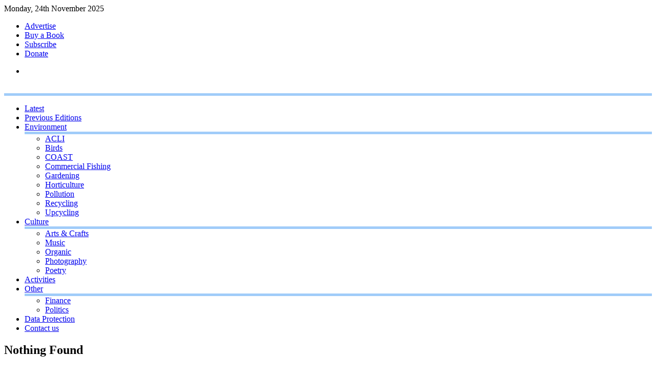

--- FILE ---
content_type: text/html; charset=UTF-8
request_url: https://voiceforarran.com/tag/slow-tourism/
body_size: 12813
content:
<!DOCTYPE html>
<html lang="en-GB">
<head>
<meta name='robots' content='noindex,nofollow,noarchive,nosnippet,noimageindex' />
<meta charset="UTF-8">
<meta name="viewport" content="width=device-width, initial-scale=1">
<link rel="profile" href="http://gmpg.org/xfn/11">
<link rel="pingback" href="https://voiceforarran.com/voiceforarran/xmlrpc.php">
<!--<link href="https://fonts.googleapis.com/css?family=Didact+Gothic" rel="stylesheet">-->

<title>Slow tourism &#8211; Voice for Arran</title>
<meta name='robots' content='max-image-preview:large' />
<link rel='dns-prefetch' href='//fonts.googleapis.com' />
<link rel="alternate" type="application/rss+xml" title="Voice for Arran &raquo; Feed" href="https://voiceforarran.com/feed/" />
<link rel="alternate" type="application/rss+xml" title="Voice for Arran &raquo; Comments Feed" href="https://voiceforarran.com/comments/feed/" />
<link rel="alternate" type="application/rss+xml" title="Voice for Arran &raquo; Slow tourism Tag Feed" href="https://voiceforarran.com/tag/slow-tourism/feed/" />
<script type="text/javascript">
/* <![CDATA[ */
window._wpemojiSettings = {"baseUrl":"https:\/\/s.w.org\/images\/core\/emoji\/15.0.3\/72x72\/","ext":".png","svgUrl":"https:\/\/s.w.org\/images\/core\/emoji\/15.0.3\/svg\/","svgExt":".svg","source":{"concatemoji":"https:\/\/voiceforarran.com\/voiceforarran\/wp-includes\/js\/wp-emoji-release.min.js?ver=6.6.4"}};
/*! This file is auto-generated */
!function(i,n){var o,s,e;function c(e){try{var t={supportTests:e,timestamp:(new Date).valueOf()};sessionStorage.setItem(o,JSON.stringify(t))}catch(e){}}function p(e,t,n){e.clearRect(0,0,e.canvas.width,e.canvas.height),e.fillText(t,0,0);var t=new Uint32Array(e.getImageData(0,0,e.canvas.width,e.canvas.height).data),r=(e.clearRect(0,0,e.canvas.width,e.canvas.height),e.fillText(n,0,0),new Uint32Array(e.getImageData(0,0,e.canvas.width,e.canvas.height).data));return t.every(function(e,t){return e===r[t]})}function u(e,t,n){switch(t){case"flag":return n(e,"\ud83c\udff3\ufe0f\u200d\u26a7\ufe0f","\ud83c\udff3\ufe0f\u200b\u26a7\ufe0f")?!1:!n(e,"\ud83c\uddfa\ud83c\uddf3","\ud83c\uddfa\u200b\ud83c\uddf3")&&!n(e,"\ud83c\udff4\udb40\udc67\udb40\udc62\udb40\udc65\udb40\udc6e\udb40\udc67\udb40\udc7f","\ud83c\udff4\u200b\udb40\udc67\u200b\udb40\udc62\u200b\udb40\udc65\u200b\udb40\udc6e\u200b\udb40\udc67\u200b\udb40\udc7f");case"emoji":return!n(e,"\ud83d\udc26\u200d\u2b1b","\ud83d\udc26\u200b\u2b1b")}return!1}function f(e,t,n){var r="undefined"!=typeof WorkerGlobalScope&&self instanceof WorkerGlobalScope?new OffscreenCanvas(300,150):i.createElement("canvas"),a=r.getContext("2d",{willReadFrequently:!0}),o=(a.textBaseline="top",a.font="600 32px Arial",{});return e.forEach(function(e){o[e]=t(a,e,n)}),o}function t(e){var t=i.createElement("script");t.src=e,t.defer=!0,i.head.appendChild(t)}"undefined"!=typeof Promise&&(o="wpEmojiSettingsSupports",s=["flag","emoji"],n.supports={everything:!0,everythingExceptFlag:!0},e=new Promise(function(e){i.addEventListener("DOMContentLoaded",e,{once:!0})}),new Promise(function(t){var n=function(){try{var e=JSON.parse(sessionStorage.getItem(o));if("object"==typeof e&&"number"==typeof e.timestamp&&(new Date).valueOf()<e.timestamp+604800&&"object"==typeof e.supportTests)return e.supportTests}catch(e){}return null}();if(!n){if("undefined"!=typeof Worker&&"undefined"!=typeof OffscreenCanvas&&"undefined"!=typeof URL&&URL.createObjectURL&&"undefined"!=typeof Blob)try{var e="postMessage("+f.toString()+"("+[JSON.stringify(s),u.toString(),p.toString()].join(",")+"));",r=new Blob([e],{type:"text/javascript"}),a=new Worker(URL.createObjectURL(r),{name:"wpTestEmojiSupports"});return void(a.onmessage=function(e){c(n=e.data),a.terminate(),t(n)})}catch(e){}c(n=f(s,u,p))}t(n)}).then(function(e){for(var t in e)n.supports[t]=e[t],n.supports.everything=n.supports.everything&&n.supports[t],"flag"!==t&&(n.supports.everythingExceptFlag=n.supports.everythingExceptFlag&&n.supports[t]);n.supports.everythingExceptFlag=n.supports.everythingExceptFlag&&!n.supports.flag,n.DOMReady=!1,n.readyCallback=function(){n.DOMReady=!0}}).then(function(){return e}).then(function(){var e;n.supports.everything||(n.readyCallback(),(e=n.source||{}).concatemoji?t(e.concatemoji):e.wpemoji&&e.twemoji&&(t(e.twemoji),t(e.wpemoji)))}))}((window,document),window._wpemojiSettings);
/* ]]> */
</script>
<style id='wp-emoji-styles-inline-css' type='text/css'>

	img.wp-smiley, img.emoji {
		display: inline !important;
		border: none !important;
		box-shadow: none !important;
		height: 1em !important;
		width: 1em !important;
		margin: 0 0.07em !important;
		vertical-align: -0.1em !important;
		background: none !important;
		padding: 0 !important;
	}
</style>
<link rel='stylesheet' id='wp-block-library-css' href='https://voiceforarran.com/voiceforarran/wp-includes/css/dist/block-library/style.min.css?ver=6.6.4' type='text/css' media='all' />
<style id='classic-theme-styles-inline-css' type='text/css'>
/*! This file is auto-generated */
.wp-block-button__link{color:#fff;background-color:#32373c;border-radius:9999px;box-shadow:none;text-decoration:none;padding:calc(.667em + 2px) calc(1.333em + 2px);font-size:1.125em}.wp-block-file__button{background:#32373c;color:#fff;text-decoration:none}
</style>
<style id='global-styles-inline-css' type='text/css'>
:root{--wp--preset--aspect-ratio--square: 1;--wp--preset--aspect-ratio--4-3: 4/3;--wp--preset--aspect-ratio--3-4: 3/4;--wp--preset--aspect-ratio--3-2: 3/2;--wp--preset--aspect-ratio--2-3: 2/3;--wp--preset--aspect-ratio--16-9: 16/9;--wp--preset--aspect-ratio--9-16: 9/16;--wp--preset--color--black: #000000;--wp--preset--color--cyan-bluish-gray: #abb8c3;--wp--preset--color--white: #ffffff;--wp--preset--color--pale-pink: #f78da7;--wp--preset--color--vivid-red: #cf2e2e;--wp--preset--color--luminous-vivid-orange: #ff6900;--wp--preset--color--luminous-vivid-amber: #fcb900;--wp--preset--color--light-green-cyan: #7bdcb5;--wp--preset--color--vivid-green-cyan: #00d084;--wp--preset--color--pale-cyan-blue: #8ed1fc;--wp--preset--color--vivid-cyan-blue: #0693e3;--wp--preset--color--vivid-purple: #9b51e0;--wp--preset--gradient--vivid-cyan-blue-to-vivid-purple: linear-gradient(135deg,rgba(6,147,227,1) 0%,rgb(155,81,224) 100%);--wp--preset--gradient--light-green-cyan-to-vivid-green-cyan: linear-gradient(135deg,rgb(122,220,180) 0%,rgb(0,208,130) 100%);--wp--preset--gradient--luminous-vivid-amber-to-luminous-vivid-orange: linear-gradient(135deg,rgba(252,185,0,1) 0%,rgba(255,105,0,1) 100%);--wp--preset--gradient--luminous-vivid-orange-to-vivid-red: linear-gradient(135deg,rgba(255,105,0,1) 0%,rgb(207,46,46) 100%);--wp--preset--gradient--very-light-gray-to-cyan-bluish-gray: linear-gradient(135deg,rgb(238,238,238) 0%,rgb(169,184,195) 100%);--wp--preset--gradient--cool-to-warm-spectrum: linear-gradient(135deg,rgb(74,234,220) 0%,rgb(151,120,209) 20%,rgb(207,42,186) 40%,rgb(238,44,130) 60%,rgb(251,105,98) 80%,rgb(254,248,76) 100%);--wp--preset--gradient--blush-light-purple: linear-gradient(135deg,rgb(255,206,236) 0%,rgb(152,150,240) 100%);--wp--preset--gradient--blush-bordeaux: linear-gradient(135deg,rgb(254,205,165) 0%,rgb(254,45,45) 50%,rgb(107,0,62) 100%);--wp--preset--gradient--luminous-dusk: linear-gradient(135deg,rgb(255,203,112) 0%,rgb(199,81,192) 50%,rgb(65,88,208) 100%);--wp--preset--gradient--pale-ocean: linear-gradient(135deg,rgb(255,245,203) 0%,rgb(182,227,212) 50%,rgb(51,167,181) 100%);--wp--preset--gradient--electric-grass: linear-gradient(135deg,rgb(202,248,128) 0%,rgb(113,206,126) 100%);--wp--preset--gradient--midnight: linear-gradient(135deg,rgb(2,3,129) 0%,rgb(40,116,252) 100%);--wp--preset--font-size--small: 13px;--wp--preset--font-size--medium: 20px;--wp--preset--font-size--large: 36px;--wp--preset--font-size--x-large: 42px;--wp--preset--spacing--20: 0.44rem;--wp--preset--spacing--30: 0.67rem;--wp--preset--spacing--40: 1rem;--wp--preset--spacing--50: 1.5rem;--wp--preset--spacing--60: 2.25rem;--wp--preset--spacing--70: 3.38rem;--wp--preset--spacing--80: 5.06rem;--wp--preset--shadow--natural: 6px 6px 9px rgba(0, 0, 0, 0.2);--wp--preset--shadow--deep: 12px 12px 50px rgba(0, 0, 0, 0.4);--wp--preset--shadow--sharp: 6px 6px 0px rgba(0, 0, 0, 0.2);--wp--preset--shadow--outlined: 6px 6px 0px -3px rgba(255, 255, 255, 1), 6px 6px rgba(0, 0, 0, 1);--wp--preset--shadow--crisp: 6px 6px 0px rgba(0, 0, 0, 1);}:where(.is-layout-flex){gap: 0.5em;}:where(.is-layout-grid){gap: 0.5em;}body .is-layout-flex{display: flex;}.is-layout-flex{flex-wrap: wrap;align-items: center;}.is-layout-flex > :is(*, div){margin: 0;}body .is-layout-grid{display: grid;}.is-layout-grid > :is(*, div){margin: 0;}:where(.wp-block-columns.is-layout-flex){gap: 2em;}:where(.wp-block-columns.is-layout-grid){gap: 2em;}:where(.wp-block-post-template.is-layout-flex){gap: 1.25em;}:where(.wp-block-post-template.is-layout-grid){gap: 1.25em;}.has-black-color{color: var(--wp--preset--color--black) !important;}.has-cyan-bluish-gray-color{color: var(--wp--preset--color--cyan-bluish-gray) !important;}.has-white-color{color: var(--wp--preset--color--white) !important;}.has-pale-pink-color{color: var(--wp--preset--color--pale-pink) !important;}.has-vivid-red-color{color: var(--wp--preset--color--vivid-red) !important;}.has-luminous-vivid-orange-color{color: var(--wp--preset--color--luminous-vivid-orange) !important;}.has-luminous-vivid-amber-color{color: var(--wp--preset--color--luminous-vivid-amber) !important;}.has-light-green-cyan-color{color: var(--wp--preset--color--light-green-cyan) !important;}.has-vivid-green-cyan-color{color: var(--wp--preset--color--vivid-green-cyan) !important;}.has-pale-cyan-blue-color{color: var(--wp--preset--color--pale-cyan-blue) !important;}.has-vivid-cyan-blue-color{color: var(--wp--preset--color--vivid-cyan-blue) !important;}.has-vivid-purple-color{color: var(--wp--preset--color--vivid-purple) !important;}.has-black-background-color{background-color: var(--wp--preset--color--black) !important;}.has-cyan-bluish-gray-background-color{background-color: var(--wp--preset--color--cyan-bluish-gray) !important;}.has-white-background-color{background-color: var(--wp--preset--color--white) !important;}.has-pale-pink-background-color{background-color: var(--wp--preset--color--pale-pink) !important;}.has-vivid-red-background-color{background-color: var(--wp--preset--color--vivid-red) !important;}.has-luminous-vivid-orange-background-color{background-color: var(--wp--preset--color--luminous-vivid-orange) !important;}.has-luminous-vivid-amber-background-color{background-color: var(--wp--preset--color--luminous-vivid-amber) !important;}.has-light-green-cyan-background-color{background-color: var(--wp--preset--color--light-green-cyan) !important;}.has-vivid-green-cyan-background-color{background-color: var(--wp--preset--color--vivid-green-cyan) !important;}.has-pale-cyan-blue-background-color{background-color: var(--wp--preset--color--pale-cyan-blue) !important;}.has-vivid-cyan-blue-background-color{background-color: var(--wp--preset--color--vivid-cyan-blue) !important;}.has-vivid-purple-background-color{background-color: var(--wp--preset--color--vivid-purple) !important;}.has-black-border-color{border-color: var(--wp--preset--color--black) !important;}.has-cyan-bluish-gray-border-color{border-color: var(--wp--preset--color--cyan-bluish-gray) !important;}.has-white-border-color{border-color: var(--wp--preset--color--white) !important;}.has-pale-pink-border-color{border-color: var(--wp--preset--color--pale-pink) !important;}.has-vivid-red-border-color{border-color: var(--wp--preset--color--vivid-red) !important;}.has-luminous-vivid-orange-border-color{border-color: var(--wp--preset--color--luminous-vivid-orange) !important;}.has-luminous-vivid-amber-border-color{border-color: var(--wp--preset--color--luminous-vivid-amber) !important;}.has-light-green-cyan-border-color{border-color: var(--wp--preset--color--light-green-cyan) !important;}.has-vivid-green-cyan-border-color{border-color: var(--wp--preset--color--vivid-green-cyan) !important;}.has-pale-cyan-blue-border-color{border-color: var(--wp--preset--color--pale-cyan-blue) !important;}.has-vivid-cyan-blue-border-color{border-color: var(--wp--preset--color--vivid-cyan-blue) !important;}.has-vivid-purple-border-color{border-color: var(--wp--preset--color--vivid-purple) !important;}.has-vivid-cyan-blue-to-vivid-purple-gradient-background{background: var(--wp--preset--gradient--vivid-cyan-blue-to-vivid-purple) !important;}.has-light-green-cyan-to-vivid-green-cyan-gradient-background{background: var(--wp--preset--gradient--light-green-cyan-to-vivid-green-cyan) !important;}.has-luminous-vivid-amber-to-luminous-vivid-orange-gradient-background{background: var(--wp--preset--gradient--luminous-vivid-amber-to-luminous-vivid-orange) !important;}.has-luminous-vivid-orange-to-vivid-red-gradient-background{background: var(--wp--preset--gradient--luminous-vivid-orange-to-vivid-red) !important;}.has-very-light-gray-to-cyan-bluish-gray-gradient-background{background: var(--wp--preset--gradient--very-light-gray-to-cyan-bluish-gray) !important;}.has-cool-to-warm-spectrum-gradient-background{background: var(--wp--preset--gradient--cool-to-warm-spectrum) !important;}.has-blush-light-purple-gradient-background{background: var(--wp--preset--gradient--blush-light-purple) !important;}.has-blush-bordeaux-gradient-background{background: var(--wp--preset--gradient--blush-bordeaux) !important;}.has-luminous-dusk-gradient-background{background: var(--wp--preset--gradient--luminous-dusk) !important;}.has-pale-ocean-gradient-background{background: var(--wp--preset--gradient--pale-ocean) !important;}.has-electric-grass-gradient-background{background: var(--wp--preset--gradient--electric-grass) !important;}.has-midnight-gradient-background{background: var(--wp--preset--gradient--midnight) !important;}.has-small-font-size{font-size: var(--wp--preset--font-size--small) !important;}.has-medium-font-size{font-size: var(--wp--preset--font-size--medium) !important;}.has-large-font-size{font-size: var(--wp--preset--font-size--large) !important;}.has-x-large-font-size{font-size: var(--wp--preset--font-size--x-large) !important;}
:where(.wp-block-post-template.is-layout-flex){gap: 1.25em;}:where(.wp-block-post-template.is-layout-grid){gap: 1.25em;}
:where(.wp-block-columns.is-layout-flex){gap: 2em;}:where(.wp-block-columns.is-layout-grid){gap: 2em;}
:root :where(.wp-block-pullquote){font-size: 1.5em;line-height: 1.6;}
</style>
<link rel='stylesheet' id='contact-form-7-css' href='https://voiceforarran.com/voiceforarran/wp-content/plugins/contact-form-7/includes/css/styles.css?ver=6.0.6' type='text/css' media='all' />
<link rel='stylesheet' id='responsive-lightbox-swipebox-css' href='https://voiceforarran.com/voiceforarran/wp-content/plugins/responsive-lightbox/assets/swipebox/swipebox.min.css?ver=1.5.2' type='text/css' media='all' />
<link rel='stylesheet' id='acx_slideshow_front_style-css' href='https://voiceforarran.com/voiceforarran/wp-content/plugins/simple-slideshow-manager/css/style.css?v=2.3.1&#038;ver=6.6.4' type='text/css' media='all' />
<link rel='stylesheet' id='parent-style-css' href='https://voiceforarran.com/voiceforarran/wp-content/themes/smart-magazine/style.css?ver=6.6.4' type='text/css' media='all' />
<link rel='stylesheet' id='smart-magazine-google-font-css' href='//fonts.googleapis.com/css?family=Montserrat%3A400%2C700%7COpen+Sans%3A400%2C700&#038;ver=6.6.4' type='text/css' media='all' />
<link rel='stylesheet' id='smart-magazine-bootstrap-css' href='https://voiceforarran.com/voiceforarran/wp-content/themes/smart-magazine/assets/css/bootstrap.min.css?ver=6.6.4' type='text/css' media='all' />
<link rel='stylesheet' id='smart-magazine-font-awesome-css' href='https://voiceforarran.com/voiceforarran/wp-content/themes/smart-magazine/assets/font-awesome/css/font-awesome.min.css?ver=6.6.4' type='text/css' media='all' />
<link rel='stylesheet' id='smart-magazine-superfish-css' href='https://voiceforarran.com/voiceforarran/wp-content/themes/smart-magazine/assets/js/superfish/css/superfish.css?ver=6.6.4' type='text/css' media='all' />
<link rel='stylesheet' id='smart-magazine-style-css' href='https://voiceforarran.com/voiceforarran/wp-content/themes/smart-magazine-child/style.css?14&#038;ver=6.6.4' type='text/css' media='all' />
<link rel='stylesheet' id='tablepress-default-css' href='https://voiceforarran.com/voiceforarran/wp-content/plugins/tablepress/css/build/default.css?ver=3.2.5' type='text/css' media='all' />
<link rel='stylesheet' id='jquery-ui-standard-css-css' href='https://voiceforarran.com/voiceforarran/wp-content/plugins/squelch-tabs-and-accordions-shortcodes/css/jquery-ui/jquery-ui-1.13.2/smoothness/jquery-ui.min.css?ver=0.4.9' type='text/css' media='' />
<link rel='stylesheet' id='squelch_taas-css' href='https://voiceforarran.com/voiceforarran/wp-content/plugins/squelch-tabs-and-accordions-shortcodes/css/squelch-tabs-and-accordions.css?ver=0.4.9' type='text/css' media='all' />
<script type="text/javascript" src="https://voiceforarran.com/voiceforarran/wp-includes/js/jquery/jquery.min.js?ver=3.7.1" id="jquery-core-js"></script>
<script type="text/javascript" src="https://voiceforarran.com/voiceforarran/wp-includes/js/jquery/jquery-migrate.min.js?ver=3.4.1" id="jquery-migrate-js"></script>
<script type="text/javascript" src="https://voiceforarran.com/voiceforarran/wp-content/plugins/responsive-lightbox/assets/swipebox/jquery.swipebox.min.js?ver=1.5.2" id="responsive-lightbox-swipebox-js"></script>
<script type="text/javascript" src="https://voiceforarran.com/voiceforarran/wp-includes/js/underscore.min.js?ver=1.13.4" id="underscore-js"></script>
<script type="text/javascript" src="https://voiceforarran.com/voiceforarran/wp-content/plugins/responsive-lightbox/assets/infinitescroll/infinite-scroll.pkgd.min.js?ver=4.0.1" id="responsive-lightbox-infinite-scroll-js"></script>
<script type="text/javascript" id="responsive-lightbox-js-before">
/* <![CDATA[ */
var rlArgs = {"script":"swipebox","selector":"lightbox","customEvents":"","activeGalleries":true,"animation":true,"hideCloseButtonOnMobile":false,"removeBarsOnMobile":false,"hideBars":true,"hideBarsDelay":5000,"videoMaxWidth":1080,"useSVG":true,"loopAtEnd":false,"woocommerce_gallery":false,"ajaxurl":"https:\/\/voiceforarran.com\/voiceforarran\/wp-admin\/admin-ajax.php","nonce":"cb46405f29","preview":false,"postId":0,"scriptExtension":false};
/* ]]> */
</script>
<script type="text/javascript" src="https://voiceforarran.com/voiceforarran/wp-content/plugins/responsive-lightbox/js/front.js?ver=2.5.4" id="responsive-lightbox-js"></script>
<script type="text/javascript" src="https://voiceforarran.com/voiceforarran/wp-content/themes/smart-magazine/assets/js/modernizr.custom.js?ver=20150615" id="smart-magazine-modernizr-js"></script>
<script type="text/javascript" src="https://voiceforarran.com/voiceforarran/wp-content/themes/smart-magazine/assets/js/jquery.easing.js?ver=20150615" id="smart-magazine-easing-js"></script>
<script type="text/javascript" src="https://voiceforarran.com/voiceforarran/wp-content/themes/smart-magazine/assets/js/jquery.hoverIntent.js?ver=20150615" id="smart-magazine-hoverIntent-js"></script>
<script type="text/javascript" src="https://voiceforarran.com/voiceforarran/wp-content/themes/smart-magazine/assets/js/superfish/js/superfish.js?ver=20190815" id="smart-magazine-superfish-js"></script>
<script type="text/javascript" src="https://voiceforarran.com/voiceforarran/wp-content/themes/smart-magazine/assets/js/script.js?ver=20190915" id="smart-magazine-script-js"></script>
<link rel="https://api.w.org/" href="https://voiceforarran.com/wp-json/" /><link rel="alternate" title="JSON" type="application/json" href="https://voiceforarran.com/wp-json/wp/v2/tags/305" /><link rel="EditURI" type="application/rsd+xml" title="RSD" href="https://voiceforarran.com/voiceforarran/xmlrpc.php?rsd" />
<meta name="generator" content="WordPress 6.6.4" />
<script type="text/javascript" id="acx_js_api">
function call_acx_y_player(frame_id, func,id,u_id, args)
{
	frame_id_dpl = frame_id+u_id;
	var frame ='#'+frame_id+u_id+id;
	var frame_id_yt='#'+frame_id+u_id+'_frame_'+id;
	var imageid = '#acx_image_'+u_id+'_'+id;
	var vedio_stat_field ='#acx_hidden_id_'+u_id;
	var palybuttn = '.acx_dis_yplay_but_'+u_id;
	var pausebuttn = '.acx_dis_ypause_but_'+u_id;
	var newvalue = 0;
	if(func=="playVideo")
	{
		
		var img_yt_thumbnail_element = ".acx_ssm_yt_"+u_id+"_"+id;
		var img_yt_thumbnail_h = jQuery(img_yt_thumbnail_element).height();  
		var img_yt_thumbnail_w = jQuery(img_yt_thumbnail_element).width();  

		var img_stop = '.img_stop_'+u_id;
		var img_play = '.img_play_'+u_id;

		jQuery(img_stop).hide();
		jQuery(img_play).hide();


		var img_prev = '.img_prev_'+u_id;
		var img_next = '.img_next_'+u_id;

		jQuery(img_prev).hide();
		jQuery(img_next).hide();

		jQuery(imageid).hide();
		jQuery(frame).fadeIn('slow');

		var framecode="<iframe id='youtube_url' src='https://www.youtube.com/embed/"+frame_id+"?autoplay=1&controls=0&wmode=opaque&cc_load_policy=1&rel=0&iv_load_policy=3&loop=0' width='"+img_yt_thumbnail_w+"' height='"+img_yt_thumbnail_h+"'></iframe>";

		jQuery(frame_id_yt).html(framecode);

		jQuery(palybuttn).hide();
		jQuery(pausebuttn).show();
		jQuery(vedio_stat_field).val('play');
	}
	else if(func=="stopVideo")
	{
		var img_stop = '.img_stop_'+u_id;
		var img_play = '.img_play_'+u_id;

		jQuery(img_stop).show();
		jQuery(img_play).show();

		var img_prev = '.img_prev_'+u_id;
		var img_next = '.img_next_'+u_id;

		jQuery(img_prev).show();
		jQuery(img_next).show();

		jQuery(frame).hide();

		var framecode="";
		jQuery(frame_id_yt).html(framecode);

		jQuery(imageid).fadeIn('slow');
		jQuery(palybuttn).show();
		jQuery(pausebuttn).hide();
		jQuery(vedio_stat_field).val('stop');
		}
		if(!frame_id) return;
		if(frame_id_dpl.id) frame_id_dpl = frame_id_dpl.id;
		else if(typeof jQuery != "undefined" && frame_id_dpl instanceof jQuery && frame_id_dpl.length) frame_id = frame_id_dpl.get(0).id;
		if(!document.getElementById(frame_id_dpl)) return;
		args = args || [];
		/*Searches the document for the IFRAME with id=frame_id*/
		var all_iframes = document.getElementsByTagName("iframe");
		for(var i=0, len=all_iframes.length; i<len; i++){
		if(all_iframes[i].id == frame_id_dpl || all_iframes[i].parentNode.id == frame_id){
		/*The index of the IFRAME element equals the index of the iframe in
		the frames object (<frame> . */
		window.frames[i].postMessage(JSON.stringify({
		"event": "command",
		"func": func,
		"args": args,
		"id": frame_id
		}), "*");
		}
	}
}
function acx_play_vimeo_video(vedio_id,id,u_id)
{
	var img_vm_thumbnail_element = ".acx_ssm_vm_"+u_id+"_"+id;
	var img_vm_thumbnail_h = jQuery(img_vm_thumbnail_element).height();  
	var img_vm_thumbnail_w = jQuery(img_vm_thumbnail_element).width(); 

	var iframe_id = "#player_"+vedio_id+u_id;
	var iframe = jQuery(iframe_id)[0],
	player = iframe;
	var frame ='#'+vedio_id+u_id+id;
	var frame_id_vimeo ='#'+vedio_id+u_id+"_frame_"+id;
	var imageid = '#acx_image_vimeo_'+u_id+'_'+id;
	var vedio_stat_field ='#acx_hidden_id_'+u_id;
	var palybuttn = '.acx_dis_vplay_but_'+u_id;
	var pausebuttn = '.acx_dis_vpause_but_'+u_id;

	var img_stop = '.img_stop_'+u_id;
	var img_play = '.img_play_'+u_id;

	jQuery(img_stop).hide();
	jQuery(img_play).hide();

	var img_prev = '.img_prev_'+u_id;
	var img_next = '.img_next_'+u_id;

	jQuery(img_prev).hide();
	jQuery(img_next).hide();

	jQuery(vedio_stat_field).val('play');
	jQuery(imageid).hide();
	jQuery(frame).fadeIn('slow');

	var framecode="<iframe src='https://player.vimeo.com/video/"+vedio_id+"?player_id=player&autoplay=1&title=0&byline=0&portrait=0&loop=0&autopause=0' width='"+img_vm_thumbnail_w+"' height='"+img_vm_thumbnail_h+"'></iframe>";

	jQuery(frame_id_vimeo).html(framecode);

	jQuery(palybuttn).hide();
	jQuery(pausebuttn).show();
}
function acx_stop_vimeo_video(vedio_id,id,u_id)
{
	var iframe_id = "#player_"+vedio_id+u_id;
	var iframe = jQuery(iframe_id)[0],
	player = iframe;
	var frame_id_vimeo ='#'+vedio_id+u_id+"_frame_"+id;
	var frame ='#'+vedio_id+u_id+id;
	var imageid = '#acx_image_vimeo_'+u_id+'_'+id;
	var vedio_stat_field ='#acx_hidden_id_'+u_id;
	var palybuttn = '.acx_dis_vplay_but_'+u_id;
	var pausebuttn = '.acx_dis_vpause_but_'+u_id;
	var framecode="";
	jQuery(frame_id_vimeo).html(framecode);

	var img_stop = '.img_stop_'+u_id;
	var img_play = '.img_play_'+u_id;

	jQuery(img_stop).show();
	jQuery(img_play).show();

	var img_prev = '.img_prev_'+u_id;
	var img_next = '.img_next_'+u_id;

	jQuery(img_prev).show();
	jQuery(img_next).show();

	jQuery(frame).hide();
	jQuery(imageid).fadeIn('slow');
	jQuery(palybuttn).show();
	jQuery(pausebuttn).hide();
	jQuery(vedio_stat_field).val('stop');
}
</script>

	<style id="zeno-font-resizer" type="text/css">
		p.zeno_font_resizer .screen-reader-text {
			border: 0;
			clip: rect(1px, 1px, 1px, 1px);
			clip-path: inset(50%);
			height: 1px;
			margin: -1px;
			overflow: hidden;
			padding: 0;
			position: absolute;
			width: 1px;
			word-wrap: normal !important;
		}
	</style>
	  <style type="text/css">
	  .main_nav, .main_nav .sf-menu .sub-menu{    border-top: 5px solid #a0ccf9;}
	  .main_nav .sf-menu .sub-menu:before{
		      border-bottom-color: #a0ccf9;
	  }
	  .byline .cat-links a, .gum_post_data ul li.cat, .gum_post_block_meta ul li.cat, .gum_post_block_meta ul li.cat{
		  background: #a0ccf9;
		   color: #222222;
	  }
	  .gum_post_data ul li.cat a, .gum_post_block_meta ul li.cat a, .gum_post_block_meta ul li.cat a{
		 		   color: #222222;
	  }
 </style>
  

<!-- Dynamic Widgets by QURL loaded - http://www.dynamic-widgets.com //-->
<style type="text/css" id="custom-background-css">
body.custom-background { background-image: url("https://voiceforarran.com/voiceforarran/wp-content/uploads/voicebg.jpg"); background-position: left top; background-size: auto; background-repeat: repeat; background-attachment: fixed; }
</style>
			<style type="text/css" id="wp-custom-css">
			/*
You can add your own CSS here.

Click the help icon above to learn more.
*/
		</style>
		</head>

<body class="archive tag tag-slow-tourism tag-305 custom-background">
  <header class="main-header">
  	
    <div class="container">
	    <div class="top_bar">
       <nav class="top_nav col-sm-8">
	       <div class="topdate">Monday, 24th November 2025</div>
       <div class="menu-top"><ul id="top-menu" class="sf-menu"><li id="menu-item-239" class="menu-item menu-item-type-post_type menu-item-object-page menu-item-239"><a href="https://voiceforarran.com/advertise/">Advertise</a></li>
<li id="menu-item-247" class="menu-item menu-item-type-post_type menu-item-object-page menu-item-247"><a href="https://voiceforarran.com/books-from-voice-for-arran/">Buy a Book</a></li>
<li id="menu-item-95" class="menu-item menu-item-type-custom menu-item-object-custom menu-item-95"><a target="_blank" rel="noopener" href="http://eepurl.com/neOw5">Subscribe</a></li>
<li id="menu-item-12512" class="menu-item menu-item-type-custom menu-item-object-custom menu-item-12512"><a href="https://www.paypal.com/donate/?hosted_button_id=X53AC24FARBC2">Donate</a></li>
</ul></div>

       </nav>
       <nav class="social col-sm-4">
          <ul>
          	<li class="facebook"><a href="https://www.facebook.com/ArranVoices/"><i class="fa fa-facebook-square"></i></a></li>          </ul>
       </nav>
       <div class="clearfix"></div>
       </div>
    <!-- top_bar -->
    </div>
    <!-- container -->
	<div class="clearfix"></div>
	<div class="container">
		<div class="logo">
						<a href="https://voiceforarran.com/">
			<img src="https://voiceforarran.com/voiceforarran/wp-content/uploads/vfamaglogo2.jpg" alt="" />			</a>
		</div>
	</div><!-- container -->
   </header>
  <div class="nav_wrapper clearfix">
		<div class="container">
   			<nav class="main_nav">
            <a id="menu-icon" class="visible-xs mob_menu" href="#"><i class="fa fa-bars"></i></a>
   				 <div class="menu-top-container"><ul id="primary-menu" class="sf-menu"><li id="menu-item-43" class="menu-item menu-item-type-post_type menu-item-object-page menu-item-home menu-item-43"><a href="https://voiceforarran.com/">Latest</a></li>
<li id="menu-item-16761" class="menu-item menu-item-type-post_type menu-item-object-page menu-item-16761"><a href="https://voiceforarran.com/previous-editions/">Previous Editions</a></li>
<li id="menu-item-131" class="menu-item menu-item-type-custom menu-item-object-custom menu-item-has-children menu-item-131"><a href="/tag/environment/">Environment</a>
<ul class="sub-menu">
	<li id="menu-item-593" class="menu-item menu-item-type-custom menu-item-object-custom menu-item-593"><a href="/tag/acli/">ACLI</a></li>
	<li id="menu-item-597" class="menu-item menu-item-type-custom menu-item-object-custom menu-item-597"><a href="/tag/birds/">Birds</a></li>
	<li id="menu-item-595" class="menu-item menu-item-type-custom menu-item-object-custom menu-item-595"><a href="/tag/coast/">COAST</a></li>
	<li id="menu-item-353" class="menu-item menu-item-type-custom menu-item-object-custom menu-item-353"><a href="/tag/fishing/">Commercial Fishing</a></li>
	<li id="menu-item-598" class="menu-item menu-item-type-custom menu-item-object-custom menu-item-598"><a href="/tag/gardening/">Gardening</a></li>
	<li id="menu-item-599" class="menu-item menu-item-type-custom menu-item-object-custom menu-item-599"><a href="/tag/horticulture/">Horticulture</a></li>
	<li id="menu-item-354" class="menu-item menu-item-type-custom menu-item-object-custom menu-item-354"><a href="/tag/pollution/">Pollution</a></li>
	<li id="menu-item-359" class="menu-item menu-item-type-custom menu-item-object-custom menu-item-359"><a href="/tag/recycling/">Recycling</a></li>
	<li id="menu-item-564" class="menu-item menu-item-type-custom menu-item-object-custom menu-item-564"><a href="/tag/upcycling/">Upcycling</a></li>
</ul>
</li>
<li id="menu-item-351" class="menu-item menu-item-type-custom menu-item-object-custom menu-item-has-children menu-item-351"><a href="/tag/culture/">Culture</a>
<ul class="sub-menu">
	<li id="menu-item-592" class="menu-item menu-item-type-custom menu-item-object-custom menu-item-592"><a href="/tag/arts-and-crafts/">Arts &#038; Crafts</a></li>
	<li id="menu-item-130" class="menu-item menu-item-type-custom menu-item-object-custom menu-item-130"><a href="/tag/music/">Music</a></li>
	<li id="menu-item-600" class="menu-item menu-item-type-custom menu-item-object-custom menu-item-600"><a href="/tag/organic/">Organic</a></li>
	<li id="menu-item-563" class="menu-item menu-item-type-custom menu-item-object-custom menu-item-563"><a href="/tag/photography/">Photography</a></li>
	<li id="menu-item-352" class="menu-item menu-item-type-custom menu-item-object-custom menu-item-352"><a href="/tag/poetry/">Poetry</a></li>
</ul>
</li>
<li id="menu-item-596" class="menu-item menu-item-type-custom menu-item-object-custom menu-item-596"><a href="/tag/activities/">Activities</a></li>
<li id="menu-item-594" class="menu-item menu-item-type-custom menu-item-object-custom menu-item-has-children menu-item-594"><a href="#">Other</a>
<ul class="sub-menu">
	<li id="menu-item-355" class="menu-item menu-item-type-custom menu-item-object-custom menu-item-355"><a href="/tag/finance/">Finance</a></li>
	<li id="menu-item-356" class="menu-item menu-item-type-custom menu-item-object-custom menu-item-356"><a href="/tag/politics/">Politics</a></li>
</ul>
</li>
<li id="menu-item-2621" class="menu-item menu-item-type-custom menu-item-object-custom menu-item-2621"><a target="_blank" rel="noopener" href="http://voiceforarran.com/voiceforarran/wp-content/uploads/VoiceForArranDataProtectionPolicy.pdf">Data Protection</a></li>
<li id="menu-item-137" class="menu-item menu-item-type-post_type menu-item-object-page menu-item-137"><a href="https://voiceforarran.com/contact-us/">Contact us</a></li>
</ul></div>
   							   			
   			</nav>
		</div><!--container -->
	</div><!--nav_wrapper -->
 	<div class="container content_wrapper" id="content_wrapper">
		   		<div class="content_border">

<div id="primary" class="content-area  col-sm-8 col-main">
  <main id="main" class="site-main" role="main">
    
              
          
<section class="no-results not-found">
	<header class="page-header">
		<h1 class="page-title">Nothing Found</h1>
	</header><!-- .page-header -->

	<div class="page-content">
		
			<p>It seems we can&rsquo;t find what you&rsquo;re looking for. Perhaps searching can help.</p>
			<form role="search" method="get" class="search-form" action="https://voiceforarran.com/">
				<label>
					<span class="screen-reader-text">Search for:</span>
					<input type="search" class="search-field" placeholder="Search &hellip;" value="" name="s" />
				</label>
				<input type="submit" class="search-submit" value="Search" />
			</form>
			</div><!-- .page-content -->
</section><!-- .no-results -->
          
                    
      </main>
      <!-- #main -->
</div>
<!-- #primary -->


<div id="secondary" class="widget-area col-sm-4 col-md-4 sidebar" role="complementary">
	<aside id="zeno_fr_widget-2" class="widget Zeno_FR_Widget"><h3 class="widget-title"></h3>
	<div class="zeno_font_resizer_container">
		<p class="zeno_font_resizer" style="text-align: center; font-weight: bold;">
			<span>
				<a href="#" class="zeno_font_resizer_minus" title="Decrease font size" style="font-size: 0.7em;">A<span class="screen-reader-text"> Decrease font size.</span></a>
				<a href="#" class="zeno_font_resizer_reset" title="Reset font size">A<span class="screen-reader-text"> Reset font size.</span></a>
				<a href="#" class="zeno_font_resizer_add" title="Increase font size" style="font-size: 1.3em;">A<span class="screen-reader-text"> Increase font size.</span></a>
			</span>
			<input type="hidden" id="zeno_font_resizer_value" value="body" />
			<input type="hidden" id="zeno_font_resizer_ownelement" value="" />
			<input type="hidden" id="zeno_font_resizer_resizeMax" value="24" />
			<input type="hidden" id="zeno_font_resizer_resizeMin" value="10" />
			<input type="hidden" id="zeno_font_resizer_resizeSteps" value="1.6" />
			<input type="hidden" id="zeno_font_resizer_cookieTime" value="31" />
		</p>
	</div>
	</aside><aside id="custom_html-3" class="widget_text widget widget_custom_html"><div class="textwidget custom-html-widget"><p>
	If you appreciate our work please think about making a donation. Thank you!
</p>
<a target="_blank" style="color:white; text-align: center;" class="btn-lg btn-block btn-danger" href="https://www.paypal.com/donate/?hosted_button_id=X53AC24FARBC2" rel="noopener">Donate here <span class="glyphicon glyphicon-new-window" aria-hidden="true"></span></a></div></aside><aside id="execphp-3" class="widget widget_execphp"><h3 class="widget-title">Other articles in this issue</h3>			<div class="execphpwidget"><div class="gum_sidebar_widget clearfix">
<div class="col-sm-4 col-xs-2 gum_sidebar_post_image"><a href="https://voiceforarran.com/issue-161/sos-save-our-kilbrannan-sound/"><img src="https://voiceforarran.com/voiceforarran/wp-content/uploads/Distillery-proposal-The-pumping-station-pre-expansion-2-150x150.jpg" alt="SOS - Save Our (Kilbrannan) Sound" class="sbpic" /></a></div>			<div class="gum_sidebar_post_title col-sm-8 col-xs-10"><a href="https://voiceforarran.com/issue-161/sos-save-our-kilbrannan-sound/" class="p_title">SOS - Save Our (Kilbrannan) Sound</a><ul>
<li class="date">Issue 161</li></ul>
</div></div><div class="gum_sidebar_widget clearfix">
<div class="col-sm-4 col-xs-2 gum_sidebar_post_image"><a href="https://voiceforarran.com/issue-161/meet-your-msps-at-the-mass-lobby-in-edinburgh/"><img src="https://voiceforarran.com/voiceforarran/wp-content/uploads/markus-spiske-RN14PbITnnM-unsplash-150x150.jpg" alt="Meet your MSPs at the Mass Lobby in Edinburgh" class="sbpic" /></a></div>			<div class="gum_sidebar_post_title col-sm-8 col-xs-10"><a href="https://voiceforarran.com/issue-161/meet-your-msps-at-the-mass-lobby-in-edinburgh/" class="p_title">Meet your MSPs at the Mass Lobby in Edinburgh</a><ul>
<li class="date">Issue 161</li></ul>
</div></div><div class="gum_sidebar_widget clearfix">
<div class="col-sm-4 col-xs-2 gum_sidebar_post_image"><a href="https://voiceforarran.com/issue-161/this-is-our-problem-now-plastics-treaty-failure/"><img src="https://voiceforarran.com/voiceforarran/wp-content/uploads/antoine-giret-7_TSzqJms4w-unsplash-150x150.jpg" alt="This is OUR Problem now! Plastics Treaty failure." class="sbpic" /></a></div>			<div class="gum_sidebar_post_title col-sm-8 col-xs-10"><a href="https://voiceforarran.com/issue-161/this-is-our-problem-now-plastics-treaty-failure/" class="p_title">This is OUR Problem now! Plastics Treaty failure.</a><ul>
<li class="date">Issue 161</li></ul>
</div></div><div class="gum_sidebar_widget clearfix">
<div class="col-sm-4 col-xs-2 gum_sidebar_post_image"><a href="https://voiceforarran.com/issue-161/arran-eco-savvy-is-launching-climate-detectives-project-in-schools/"><img src="https://voiceforarran.com/voiceforarran/wp-content/uploads/arranecosavvy-150x150.jpg" alt="Arran Eco Savvy launches Climate Detectives project in schools" class="sbpic" /></a></div>			<div class="gum_sidebar_post_title col-sm-8 col-xs-10"><a href="https://voiceforarran.com/issue-161/arran-eco-savvy-is-launching-climate-detectives-project-in-schools/" class="p_title">Arran Eco Savvy launches Climate Detectives project in schools</a><ul>
<li class="date">Issue 161</li></ul>
</div></div><div class="gum_sidebar_widget clearfix">
<div class="col-sm-4 col-xs-2 gum_sidebar_post_image"><a href="https://voiceforarran.com/issue-161/how-we-lost-touch-with-nature/"><img src="https://voiceforarran.com/voiceforarran/wp-content/uploads/annie-spratt-k-Pwidwt-pU-unsplash-2-150x150.jpg" alt="How we Lost Touch with Nature" class="sbpic" /></a></div>			<div class="gum_sidebar_post_title col-sm-8 col-xs-10"><a href="https://voiceforarran.com/issue-161/how-we-lost-touch-with-nature/" class="p_title">How we Lost Touch with Nature</a><ul>
<li class="date">Issue 161</li></ul>
</div></div><div class="gum_sidebar_widget clearfix">
<div class="col-sm-4 col-xs-2 gum_sidebar_post_image"><a href="https://voiceforarran.com/issue-161/an-hour-of-not-feeling-complicit-in-the-genocide/"><img src="https://voiceforarran.com/voiceforarran/wp-content/uploads/Edinburgh-protest-image-2-150x150.jpg" alt="An hour of not feeling complicit in the genocide" class="sbpic" /></a></div>			<div class="gum_sidebar_post_title col-sm-8 col-xs-10"><a href="https://voiceforarran.com/issue-161/an-hour-of-not-feeling-complicit-in-the-genocide/" class="p_title">An hour of not feeling complicit in the genocide</a><ul>
<li class="date">Issue 161</li></ul>
</div></div><div class="gum_sidebar_widget clearfix">
<div class="col-sm-4 col-xs-2 gum_sidebar_post_image"><a href="https://voiceforarran.com/issue-161/new-seabird-action-plan-a-sticking-plaster-for-a-gaping-wound/"><img src="https://voiceforarran.com/voiceforarran/wp-content/uploads/jonathan-greenaway-Su_KFPLKktQ-unsplash-2-150x150.jpg" alt="New seabird action plan a sticking plaster for a gaping wound" class="sbpic" /></a></div>			<div class="gum_sidebar_post_title col-sm-8 col-xs-10"><a href="https://voiceforarran.com/issue-161/new-seabird-action-plan-a-sticking-plaster-for-a-gaping-wound/" class="p_title">New seabird action plan a sticking plaster for a gaping wound</a><ul>
<li class="date">Issue 161</li></ul>
</div></div><div class="gum_sidebar_widget clearfix">
<div class="col-sm-4 col-xs-2 gum_sidebar_post_image"><a href="https://voiceforarran.com/issue-161/request-for-your-bird-sightings/"><img src="https://voiceforarran.com/voiceforarran/wp-content/uploads/Swallow-SR-Small-shona-redmayne-2-150x150.jpg" alt="Request for bird sightings" class="sbpic" /></a></div>			<div class="gum_sidebar_post_title col-sm-8 col-xs-10"><a href="https://voiceforarran.com/issue-161/request-for-your-bird-sightings/" class="p_title">Request for bird sightings</a><ul>
<li class="date">Issue 161</li></ul>
</div></div><div class="gum_sidebar_widget clearfix">
<div class="col-sm-4 col-xs-2 gum_sidebar_post_image"><a href="https://voiceforarran.com/issue-161/notes-from-the-arran-naturalist-8/"><img src="https://voiceforarran.com/voiceforarran/wp-content/uploads/AN-1-2-2-150x150.jpg" alt="Notes from The Arran Naturalist" class="sbpic" /></a></div>			<div class="gum_sidebar_post_title col-sm-8 col-xs-10"><a href="https://voiceforarran.com/issue-161/notes-from-the-arran-naturalist-8/" class="p_title">Notes from The Arran Naturalist</a><ul>
<li class="date">Issue 161</li></ul>
</div></div><div class="gum_sidebar_widget clearfix">
<div class="col-sm-4 col-xs-2 gum_sidebar_post_image"><a href="https://voiceforarran.com/issue-161/arran-natural-history-society-meeting-2/"><img src="https://voiceforarran.com/voiceforarran/wp-content/uploads/Glen-Rosa-image-credit-Arran-Ranger-service-2-150x150.jpg" alt="Arran Natural History Society meeting" class="sbpic" /></a></div>			<div class="gum_sidebar_post_title col-sm-8 col-xs-10"><a href="https://voiceforarran.com/issue-161/arran-natural-history-society-meeting-2/" class="p_title">Arran Natural History Society meeting</a><ul>
<li class="date">Issue 161</li></ul>
</div></div><div class="gum_sidebar_widget clearfix">
<div class="col-sm-4 col-xs-2 gum_sidebar_post_image"><a href="https://voiceforarran.com/issue-161/consultation-on-montrose-house-22nd-july-2025-and-the-future/"><img src="https://voiceforarran.com/voiceforarran/wp-content/uploads/Montrose-House-arranonline-150x150.jpg" alt="Consultation on Montrose House 22nd July 2025 and the Future" class="sbpic" /></a></div>			<div class="gum_sidebar_post_title col-sm-8 col-xs-10"><a href="https://voiceforarran.com/issue-161/consultation-on-montrose-house-22nd-july-2025-and-the-future/" class="p_title">Consultation on Montrose House 22nd July 2025 and the Future</a><ul>
<li class="date">Issue 161</li></ul>
</div></div><div class="gum_sidebar_widget clearfix">
<div class="col-sm-4 col-xs-2 gum_sidebar_post_image"><a href="https://voiceforarran.com/issue-161/on-the-ground-with-jim-henderson/"><img src="https://voiceforarran.com/voiceforarran/wp-content/uploads/Jim-Henderson-photo-Australia-2-150x150.jpg" alt="On the Ground... with Jim Henderson" class="sbpic" /></a></div>			<div class="gum_sidebar_post_title col-sm-8 col-xs-10"><a href="https://voiceforarran.com/issue-161/on-the-ground-with-jim-henderson/" class="p_title">On the Ground... with Jim Henderson</a><ul>
<li class="date">Issue 161</li></ul>
</div></div><div class="gum_sidebar_widget clearfix">
<div class="col-sm-4 col-xs-2 gum_sidebar_post_image"><a href="https://voiceforarran.com/issue-161/brodick-tennis-courts-update/"><img src="https://voiceforarran.com/voiceforarran/wp-content/uploads/Tennis-courts-1-2-150x150.jpg" alt="Brodick tennis courts update" class="sbpic" /></a></div>			<div class="gum_sidebar_post_title col-sm-8 col-xs-10"><a href="https://voiceforarran.com/issue-161/brodick-tennis-courts-update/" class="p_title">Brodick tennis courts update</a><ul>
<li class="date">Issue 161</li></ul>
</div></div><div class="gum_sidebar_widget clearfix">
<div class="col-sm-4 col-xs-2 gum_sidebar_post_image"><a href="https://voiceforarran.com/issue-161/mclellan-arts-festival-2025/"><img src="https://voiceforarran.com/voiceforarran/wp-content/uploads/Dance-workshop-image-2-150x150.jpg" alt="McLellan Arts Festival 2025" class="sbpic" /></a></div>			<div class="gum_sidebar_post_title col-sm-8 col-xs-10"><a href="https://voiceforarran.com/issue-161/mclellan-arts-festival-2025/" class="p_title">McLellan Arts Festival 2025</a><ul>
<li class="date">Issue 161</li></ul>
</div></div><div class="gum_sidebar_widget clearfix">
<div class="col-sm-4 col-xs-2 gum_sidebar_post_image"><a href="https://voiceforarran.com/issue-161/poems-for-september-2/"><img src="https://voiceforarran.com/voiceforarran/wp-content/uploads/John-5-Poetry-image-150x150.jpg" alt="Poems for September" class="sbpic" /></a></div>			<div class="gum_sidebar_post_title col-sm-8 col-xs-10"><a href="https://voiceforarran.com/issue-161/poems-for-september-2/" class="p_title">Poems for September</a><ul>
<li class="date">Issue 161</li></ul>
</div></div><div class="gum_sidebar_widget clearfix">
<div class="col-sm-4 col-xs-2 gum_sidebar_post_image"><a href="https://voiceforarran.com/issue-161/artists-in-residence-named-for-bioregion-art-project-at-drumadoon-estate/"><img src="https://voiceforarran.com/voiceforarran/wp-content/uploads/Drumadoon-image-150x150.jpg" alt="Artists in Residence named for Bioregion art project at Drumadoon Estate" class="sbpic" /></a></div>			<div class="gum_sidebar_post_title col-sm-8 col-xs-10"><a href="https://voiceforarran.com/issue-161/artists-in-residence-named-for-bioregion-art-project-at-drumadoon-estate/" class="p_title">Artists in Residence named for Bioregion art project at Drumadoon Estate</a><ul>
<li class="date">Issue 161</li></ul>
</div></div><div class="gum_sidebar_widget clearfix">
<div class="col-sm-4 col-xs-2 gum_sidebar_post_image"><a href="https://voiceforarran.com/issue-161/autumn-archaeological-workshops/"><img src="https://voiceforarran.com/voiceforarran/wp-content/uploads/Archaeology-workshops-image-150x150.jpg" alt="Autumn archaeological workshops" class="sbpic" /></a></div>			<div class="gum_sidebar_post_title col-sm-8 col-xs-10"><a href="https://voiceforarran.com/issue-161/autumn-archaeological-workshops/" class="p_title">Autumn archaeological workshops</a><ul>
<li class="date">Issue 161</li></ul>
</div></div><div class="gum_sidebar_widget clearfix">
<div class="col-sm-4 col-xs-2 gum_sidebar_post_image"><a href="https://voiceforarran.com/issue-161/roots-of-arran-tree-planting-fundraiser/"><img src="https://voiceforarran.com/voiceforarran/wp-content/uploads/Picture1-1-150x150.jpg" alt="Roots of Arran tree planting fundraiser" class="sbpic" /></a></div>			<div class="gum_sidebar_post_title col-sm-8 col-xs-10"><a href="https://voiceforarran.com/issue-161/roots-of-arran-tree-planting-fundraiser/" class="p_title">Roots of Arran tree planting fundraiser</a><ul>
<li class="date">Issue 161</li></ul>
</div></div><div class="gum_sidebar_widget clearfix">
<div class="col-sm-4 col-xs-2 gum_sidebar_post_image"><a href="https://voiceforarran.com/issue-161/help-stop-a-new-incinerator-in-irvine/"><img src="https://voiceforarran.com/voiceforarran/wp-content/uploads/Incinerator-octavian-catana-dwxemkUW_us-unsplash-2-150x150.jpg" alt="Help stop a new incinerator in Irvine" class="sbpic" /></a></div>			<div class="gum_sidebar_post_title col-sm-8 col-xs-10"><a href="https://voiceforarran.com/issue-161/help-stop-a-new-incinerator-in-irvine/" class="p_title">Help stop a new incinerator in Irvine</a><ul>
<li class="date">Issue 161</li></ul>
</div></div><div class="gum_sidebar_widget clearfix">
<div class="col-sm-4 col-xs-2 gum_sidebar_post_image"><a href="https://voiceforarran.com/issue-161/photos-from-august-3/"><img src="https://voiceforarran.com/voiceforarran/wp-content/uploads/Jim-photo-3-2-150x150.jpg" alt="Photos from August" class="sbpic" /></a></div>			<div class="gum_sidebar_post_title col-sm-8 col-xs-10"><a href="https://voiceforarran.com/issue-161/photos-from-august-3/" class="p_title">Photos from August</a><ul>
<li class="date">Issue 161</li></ul>
</div></div></div>
		</aside><aside id="tag_cloud-2" class="widget widget_tag_cloud"><h3 class="widget-title">Find articles about&#8230;</h3><div class="tagcloud"><a href="https://voiceforarran.com/tag/activism/" class="tag-cloud-link tag-link-124 tag-link-position-1" style="font-size: 10.048780487805pt;" aria-label="Activism (3 items)">Activism</a>
<a href="https://voiceforarran.com/tag/activities/" class="tag-cloud-link tag-link-17 tag-link-position-2" style="font-size: 19.439024390244pt;" aria-label="Activities (13 items)">Activities</a>
<a href="https://voiceforarran.com/tag/agriculture/" class="tag-cloud-link tag-link-54 tag-link-position-3" style="font-size: 13.121951219512pt;" aria-label="Agriculture (5 items)">Agriculture</a>
<a href="https://voiceforarran.com/tag/arran-geopark/" class="tag-cloud-link tag-link-318 tag-link-position-4" style="font-size: 10.048780487805pt;" aria-label="Arran Geopark (3 items)">Arran Geopark</a>
<a href="https://voiceforarran.com/tag/arran-local-island-plan/" class="tag-cloud-link tag-link-349 tag-link-position-5" style="font-size: 10.048780487805pt;" aria-label="Arran Local Island Plan (3 items)">Arran Local Island Plan</a>
<a href="https://voiceforarran.com/tag/arran-natural-history-society/" class="tag-cloud-link tag-link-302 tag-link-position-6" style="font-size: 22pt;" aria-label="Arran Natural History Society (19 items)">Arran Natural History Society</a>
<a href="https://voiceforarran.com/tag/arran-pioneer-project/" class="tag-cloud-link tag-link-410 tag-link-position-7" style="font-size: 13.121951219512pt;" aria-label="Arran Pioneer Project (5 items)">Arran Pioneer Project</a>
<a href="https://voiceforarran.com/tag/arran-theatre-and-arts-trust/" class="tag-cloud-link tag-link-179 tag-link-position-8" style="font-size: 8pt;" aria-label="Arran Theatre and Arts Trust (2 items)">Arran Theatre and Arts Trust</a>
<a href="https://voiceforarran.com/tag/art-and-culture/" class="tag-cloud-link tag-link-213 tag-link-position-9" style="font-size: 8pt;" aria-label="Art and Culture (2 items)">Art and Culture</a>
<a href="https://voiceforarran.com/tag/birds/" class="tag-cloud-link tag-link-40 tag-link-position-10" style="font-size: 15.170731707317pt;" aria-label="Birds (7 items)">Birds</a>
<a href="https://voiceforarran.com/tag/books/" class="tag-cloud-link tag-link-258 tag-link-position-11" style="font-size: 11.756097560976pt;" aria-label="Books (4 items)">Books</a>
<a href="https://voiceforarran.com/tag/citizen-science/" class="tag-cloud-link tag-link-252 tag-link-position-12" style="font-size: 8pt;" aria-label="Citizen science (2 items)">Citizen science</a>
<a href="https://voiceforarran.com/tag/climate-change/" class="tag-cloud-link tag-link-57 tag-link-position-13" style="font-size: 18.243902439024pt;" aria-label="Climate Change (11 items)">Climate Change</a>
<a href="https://voiceforarran.com/tag/coast/" class="tag-cloud-link tag-link-21 tag-link-position-14" style="font-size: 15.170731707317pt;" aria-label="COAST (7 items)">COAST</a>
<a href="https://voiceforarran.com/tag/community/" class="tag-cloud-link tag-link-105 tag-link-position-15" style="font-size: 10.048780487805pt;" aria-label="Community (3 items)">Community</a>
<a href="https://voiceforarran.com/tag/corrie/" class="tag-cloud-link tag-link-6 tag-link-position-16" style="font-size: 13.121951219512pt;" aria-label="Corrie (5 items)">Corrie</a>
<a href="https://voiceforarran.com/tag/eco-savvy/" class="tag-cloud-link tag-link-103 tag-link-position-17" style="font-size: 19.951219512195pt;" aria-label="Eco Savvy (14 items)">Eco Savvy</a>
<a href="https://voiceforarran.com/tag/energy/" class="tag-cloud-link tag-link-50 tag-link-position-18" style="font-size: 14.317073170732pt;" aria-label="Energy (6 items)">Energy</a>
<a href="https://voiceforarran.com/tag/events/" class="tag-cloud-link tag-link-432 tag-link-position-19" style="font-size: 11.756097560976pt;" aria-label="Events (4 items)">Events</a>
<a href="https://voiceforarran.com/tag/film-club/" class="tag-cloud-link tag-link-39 tag-link-position-20" style="font-size: 8pt;" aria-label="Film Club (2 items)">Film Club</a>
<a href="https://voiceforarran.com/tag/food/" class="tag-cloud-link tag-link-76 tag-link-position-21" style="font-size: 8pt;" aria-label="Food (2 items)">Food</a>
<a href="https://voiceforarran.com/tag/food-and-drink/" class="tag-cloud-link tag-link-363 tag-link-position-22" style="font-size: 11.756097560976pt;" aria-label="Food and Drink (4 items)">Food and Drink</a>
<a href="https://voiceforarran.com/tag/fossil-fuels/" class="tag-cloud-link tag-link-415 tag-link-position-23" style="font-size: 8pt;" aria-label="Fossil fuels (2 items)">Fossil fuels</a>
<a href="https://voiceforarran.com/tag/gardening/" class="tag-cloud-link tag-link-37 tag-link-position-24" style="font-size: 8pt;" aria-label="Gardening (2 items)">Gardening</a>
<a href="https://voiceforarran.com/tag/glen-rosa/" class="tag-cloud-link tag-link-182 tag-link-position-25" style="font-size: 8pt;" aria-label="Glen Rosa (2 items)">Glen Rosa</a>
<a href="https://voiceforarran.com/tag/greenpeace/" class="tag-cloud-link tag-link-137 tag-link-position-26" style="font-size: 13.121951219512pt;" aria-label="Greenpeace (5 items)">Greenpeace</a>
<a href="https://voiceforarran.com/tag/health-and-well-being/" class="tag-cloud-link tag-link-99 tag-link-position-27" style="font-size: 10.048780487805pt;" aria-label="Health and Well-being (3 items)">Health and Well-being</a>
<a href="https://voiceforarran.com/tag/health-and-wellbeing/" class="tag-cloud-link tag-link-120 tag-link-position-28" style="font-size: 11.756097560976pt;" aria-label="Health and Wellbeing (4 items)">Health and Wellbeing</a>
<a href="https://voiceforarran.com/tag/interview/" class="tag-cloud-link tag-link-246 tag-link-position-29" style="font-size: 8pt;" aria-label="Interview (2 items)">Interview</a>
<a href="https://voiceforarran.com/tag/israel-palestine/" class="tag-cloud-link tag-link-427 tag-link-position-30" style="font-size: 8pt;" aria-label="Israel Palestine (2 items)">Israel Palestine</a>
<a href="https://voiceforarran.com/tag/local-history/" class="tag-cloud-link tag-link-433 tag-link-position-31" style="font-size: 10.048780487805pt;" aria-label="Local history (3 items)">Local history</a>
<a href="https://voiceforarran.com/tag/marine-environment/" class="tag-cloud-link tag-link-98 tag-link-position-32" style="font-size: 10.048780487805pt;" aria-label="Marine environment (3 items)">Marine environment</a>
<a href="https://voiceforarran.com/tag/mclellan-festival/" class="tag-cloud-link tag-link-45 tag-link-position-33" style="font-size: 10.048780487805pt;" aria-label="McLellan Festival (3 items)">McLellan Festival</a>
<a href="https://voiceforarran.com/tag/mclellan-poetry-competition/" class="tag-cloud-link tag-link-324 tag-link-position-34" style="font-size: 8pt;" aria-label="McLellan Poetry Competition (2 items)">McLellan Poetry Competition</a>
<a href="https://voiceforarran.com/tag/miscellaneous/" class="tag-cloud-link tag-link-286 tag-link-position-35" style="font-size: 8pt;" aria-label="miscellaneous (2 items)">miscellaneous</a>
<a href="https://voiceforarran.com/tag/nature/" class="tag-cloud-link tag-link-227 tag-link-position-36" style="font-size: 15.170731707317pt;" aria-label="Nature (7 items)">Nature</a>
<a href="https://voiceforarran.com/tag/obituary/" class="tag-cloud-link tag-link-96 tag-link-position-37" style="font-size: 10.048780487805pt;" aria-label="Obituary (3 items)">Obituary</a>
<a href="https://voiceforarran.com/tag/oceans/" class="tag-cloud-link tag-link-138 tag-link-position-38" style="font-size: 10.048780487805pt;" aria-label="Oceans (3 items)">Oceans</a>
<a href="https://voiceforarran.com/tag/photography/" class="tag-cloud-link tag-link-38 tag-link-position-39" style="font-size: 16.878048780488pt;" aria-label="Photography (9 items)">Photography</a>
<a href="https://voiceforarran.com/tag/plastics/" class="tag-cloud-link tag-link-406 tag-link-position-40" style="font-size: 10.048780487805pt;" aria-label="Plastics (3 items)">Plastics</a>
<a href="https://voiceforarran.com/tag/poetry/" class="tag-cloud-link tag-link-19 tag-link-position-41" style="font-size: 19.951219512195pt;" aria-label="Poetry (14 items)">Poetry</a>
<a href="https://voiceforarran.com/tag/politics/" class="tag-cloud-link tag-link-34 tag-link-position-42" style="font-size: 20.80487804878pt;" aria-label="Politics (16 items)">Politics</a>
<a href="https://voiceforarran.com/tag/pollution/" class="tag-cloud-link tag-link-13 tag-link-position-43" style="font-size: 10.048780487805pt;" aria-label="Pollution (3 items)">Pollution</a>
<a href="https://voiceforarran.com/tag/wildlife/" class="tag-cloud-link tag-link-75 tag-link-position-44" style="font-size: 10.048780487805pt;" aria-label="Wildlife (3 items)">Wildlife</a>
<a href="https://voiceforarran.com/tag/woodland/" class="tag-cloud-link tag-link-420 tag-link-position-45" style="font-size: 8pt;" aria-label="Woodland (2 items)">Woodland</a></div>
</aside></div><!-- #secondary -->
<div class="clearfix"></div>
	</div><!-- content_border-->
</div><!-- content_wrapper-->


<footer class="site-footer-wrapper container" role="contentinfo">
	<div class="site-footer col-sm-12">
		<div class="col-sm-4">
					</div><!-- col-main -->
		<div class="col-sm-4">
					</div><!-- col-main -->
		<div class="col-sm-4">
					</div><!-- col-main -->
		
		<div class="clearfix"></div>
			
			
	</div><!-- site-footer -->
	
	<div class="clearfix"></div>
	<div class="col-sm-12 copyright">
		<div class="col-sm-4">Copyright © 2022 Voice for Arran</div>
		<div class="col-sm-4 pull-right themeby">	Theme by		
		<a href="http://mag-themes.com/" target="_blank" rel="designer" >mag-themes</a> | Web design by <a href="http://www.greenman-webdesign.co.uk/" target="_blank">GreenMan Web Design</a></div>
		<div class="clearfix"></div>
	</div>
</footer><!-- .site-footer-wrapper -->

<!-- Starting of Javascript Generated by Simple Slideshow Manager -->
<script type="text/javascript">
</script>
<!-- Ending of Javascript Generated by Advanced Slideshow Manager -->	

<script type="text/javascript" src="https://voiceforarran.com/voiceforarran/wp-includes/js/dist/hooks.min.js?ver=2810c76e705dd1a53b18" id="wp-hooks-js"></script>
<script type="text/javascript" src="https://voiceforarran.com/voiceforarran/wp-includes/js/dist/i18n.min.js?ver=5e580eb46a90c2b997e6" id="wp-i18n-js"></script>
<script type="text/javascript" id="wp-i18n-js-after">
/* <![CDATA[ */
wp.i18n.setLocaleData( { 'text direction\u0004ltr': [ 'ltr' ] } );
/* ]]> */
</script>
<script type="text/javascript" src="https://voiceforarran.com/voiceforarran/wp-content/plugins/contact-form-7/includes/swv/js/index.js?ver=6.0.6" id="swv-js"></script>
<script type="text/javascript" id="contact-form-7-js-translations">
/* <![CDATA[ */
( function( domain, translations ) {
	var localeData = translations.locale_data[ domain ] || translations.locale_data.messages;
	localeData[""].domain = domain;
	wp.i18n.setLocaleData( localeData, domain );
} )( "contact-form-7", {"translation-revision-date":"2024-05-21 11:58:24+0000","generator":"GlotPress\/4.0.1","domain":"messages","locale_data":{"messages":{"":{"domain":"messages","plural-forms":"nplurals=2; plural=n != 1;","lang":"en_GB"},"Error:":["Error:"]}},"comment":{"reference":"includes\/js\/index.js"}} );
/* ]]> */
</script>
<script type="text/javascript" id="contact-form-7-js-before">
/* <![CDATA[ */
var wpcf7 = {
    "api": {
        "root": "https:\/\/voiceforarran.com\/wp-json\/",
        "namespace": "contact-form-7\/v1"
    }
};
/* ]]> */
</script>
<script type="text/javascript" src="https://voiceforarran.com/voiceforarran/wp-content/plugins/contact-form-7/includes/js/index.js?ver=6.0.6" id="contact-form-7-js"></script>
<script type="text/javascript" src="https://voiceforarran.com/voiceforarran/wp-content/plugins/zeno-font-resizer/js/js.cookie.js?ver=1.8.2" id="zeno_font_resizer_cookie-js"></script>
<script type="text/javascript" src="https://voiceforarran.com/voiceforarran/wp-content/plugins/zeno-font-resizer/js/jquery.fontsize.js?ver=1.8.2" id="zeno_font_resizer_fontsize-js"></script>
<script type="text/javascript" src="https://voiceforarran.com/voiceforarran/wp-content/themes/smart-magazine/js/navigation.js?ver=20120206" id="smart-magazine-navigation-js"></script>
<script type="text/javascript" src="https://voiceforarran.com/voiceforarran/wp-content/themes/smart-magazine/js/skip-link-focus-fix.js?ver=20130115" id="smart-magazine-skip-link-focus-fix-js"></script>
<script type="text/javascript" src="https://voiceforarran.com/voiceforarran/wp-includes/js/jquery/ui/core.min.js?ver=1.13.3" id="jquery-ui-core-js"></script>
<script type="text/javascript" src="https://voiceforarran.com/voiceforarran/wp-includes/js/jquery/ui/accordion.min.js?ver=1.13.3" id="jquery-ui-accordion-js"></script>
<script type="text/javascript" src="https://voiceforarran.com/voiceforarran/wp-includes/js/jquery/ui/tabs.min.js?ver=1.13.3" id="jquery-ui-tabs-js"></script>
<script type="text/javascript" id="squelch_taas-js-extra">
/* <![CDATA[ */
var squelch_taas_options = {"disable_magic_url":""};
/* ]]> */
</script>
<script type="text/javascript" src="https://voiceforarran.com/voiceforarran/wp-content/plugins/squelch-tabs-and-accordions-shortcodes/js/squelch-tabs-and-accordions.min.js?ver=0.4.9" id="squelch_taas-js"></script>
    <script>
    /(trident|msie)/i.test(navigator.userAgent)&&document.getElementById&&window.addEventListener&&window.addEventListener("hashchange",function(){var t,e=location.hash.substring(1);/^[A-z0-9_-]+$/.test(e)&&(t=document.getElementById(e))&&(/^(?:a|select|input|button|textarea)$/i.test(t.tagName)||(t.tabIndex=-1),t.focus())},!1);
    </script>
    
<script type="text/javascript">
jQuery(document).ready(function($){
    $("#selectpreviousmonthly, #selectpreviousweekly").on('change',function(){
        $("#previousIframe").attr("data", $(this).val());
    });
    
    $("#selectnewpreviousmonthly").on('change',function(){
		var url = $(this).val()
        location.href='/?issue='+url;
    });
    
    $(".rl-image-widget-link, .social-icons a, .social a").attr('target', '_blank');
    $(".rl-image-widget-link img").attr('title', '');
    
});
</script>

</body>
</html>
